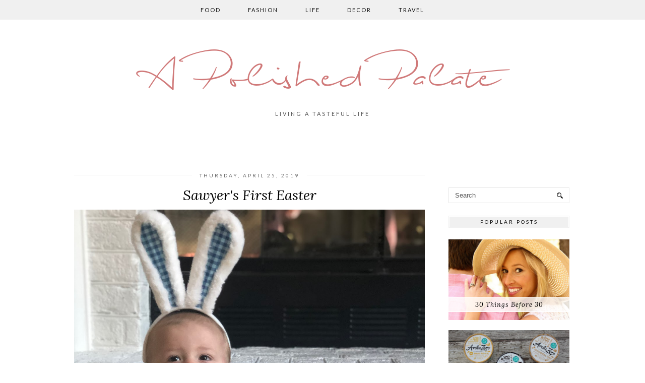

--- FILE ---
content_type: text/html; charset=utf-8
request_url: https://www.google.com/recaptcha/api2/aframe
body_size: 264
content:
<!DOCTYPE HTML><html><head><meta http-equiv="content-type" content="text/html; charset=UTF-8"></head><body><script nonce="7DN3tw7FL0Y1lLu5g4MaDA">/** Anti-fraud and anti-abuse applications only. See google.com/recaptcha */ try{var clients={'sodar':'https://pagead2.googlesyndication.com/pagead/sodar?'};window.addEventListener("message",function(a){try{if(a.source===window.parent){var b=JSON.parse(a.data);var c=clients[b['id']];if(c){var d=document.createElement('img');d.src=c+b['params']+'&rc='+(localStorage.getItem("rc::a")?sessionStorage.getItem("rc::b"):"");window.document.body.appendChild(d);sessionStorage.setItem("rc::e",parseInt(sessionStorage.getItem("rc::e")||0)+1);localStorage.setItem("rc::h",'1769433433203');}}}catch(b){}});window.parent.postMessage("_grecaptcha_ready", "*");}catch(b){}</script></body></html>